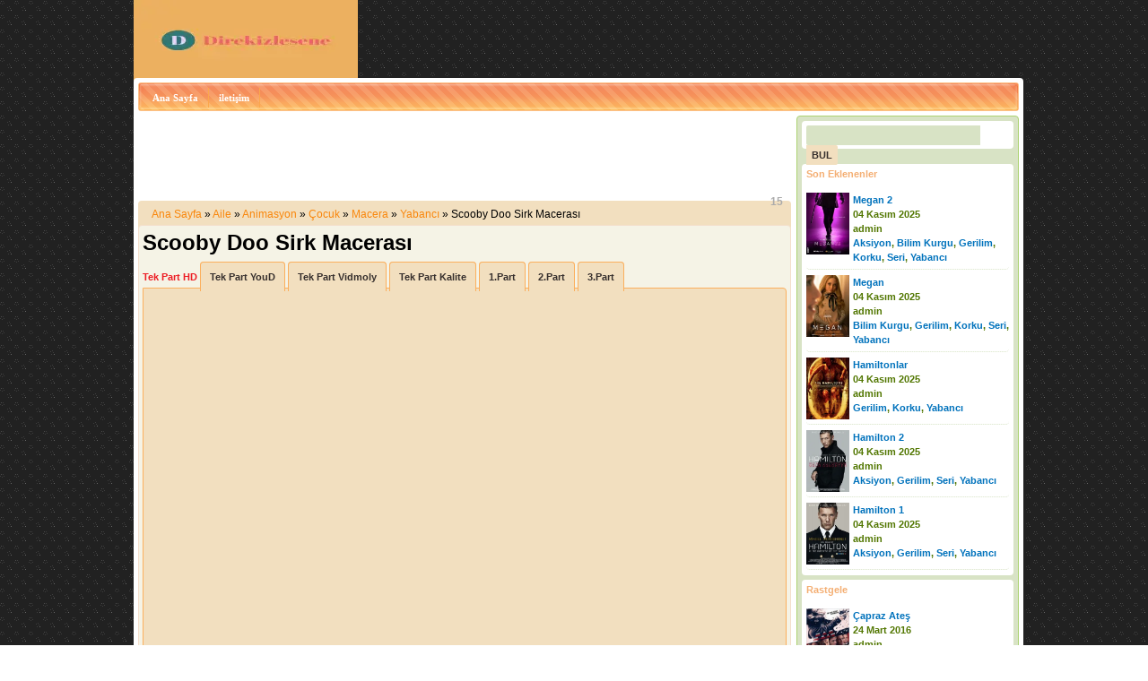

--- FILE ---
content_type: text/html; charset=UTF-8
request_url: https://www.direkizlesene.org/scooby-doo-sirk-macerasi-2012-turkce-dublaj-izle.html
body_size: 7224
content:
<!DOCTYPE html>
<html xmlns="http://www.w3.org/1999/xhtml" dir="ltr" lang="tr" prefix="og: https://ogp.me/ns#">
<head profile="http://gmpg.org/xfn/11">
<meta charset="UTF-8" />
<meta name="viewport" content="width=device-width, initial-scale=1.0">
<title>Scooby Doo Sirk Macerası (2012) izle | Direkizlesene</title>
<meta name="robots" content="index,follow" /><meta name="google" content="notranslate">
<meta name="google-site-verification" content="HdWWjPPrp0wp9_TV8D613WlnIGbHvOjeWvatnQxbaFM" />

    <link rel="stylesheet" href="https://www.direkizlesene.org/wp-content/themes/temav2/style.css" type="text/css" media="screen" />
	<link rel="stylesheet" href="https://www.direkizlesene.org/wp-content/themes/temav2/media.css" type="text/css" media="screen" />
	<link rel="shortcut icon" href="/favicon.ico" type="image/x-icon" />


<script type="text/javascript" src="https://ajax.googleapis.com/ajax/libs/jquery/1.8.2/jquery.min.js"></script>
<script type="text/javascript" src="https://ajax.googleapis.com/ajax/libs/jqueryui/1.9.0/jquery-ui.min.js"></script>
<script type="text/javascript" src="https://www.direkizlesene.org/wp-content/themes/temav2/js/captify.tiny.js"></script>
<script type="text/javascript" src="https://www.direkizlesene.org/wp-content/themes/temav2/js/jquery.tinycarousel.min.js"></script>
<script type="text/javascript" src="https://www.direkizlesene.org/wp-content/themes/temav2/js/function.js"></script>


<style>.video iframe {width:700px;height:400px;}</style>

		<!-- All in One SEO 4.8.9 - aioseo.com -->
	<meta name="robots" content="max-snippet:-1, max-image-preview:large, max-video-preview:-1" />
	<meta name="author" content="admin"/>
	<link rel="canonical" href="https://www.direkizlesene.org/scooby-doo-sirk-macerasi-2012-turkce-dublaj-izle.html" />
	<link rel="next" href="https://www.direkizlesene.org/scooby-doo-sirk-macerasi-2012-turkce-dublaj-izle.html/2" />
	<meta name="generator" content="All in One SEO (AIOSEO) 4.8.9" />
		<meta property="og:locale" content="tr_TR" />
		<meta property="og:site_name" content="Direkizlesene" />
		<meta property="og:type" content="article" />
		<meta property="og:title" content="Scooby Doo Sirk Macerası (2012) izle | Direkizlesene" />
		<meta property="og:url" content="https://www.direkizlesene.org/scooby-doo-sirk-macerasi-2012-turkce-dublaj-izle.html" />
		<meta property="og:image" content="https://www.direkizlesene.org/wp-content/themes/temav2/images/logo.webp" />
		<meta property="og:image:secure_url" content="https://www.direkizlesene.org/wp-content/themes/temav2/images/logo.webp" />
		<meta property="article:published_time" content="2017-07-02T00:26:12+00:00" />
		<meta property="article:modified_time" content="2020-05-09T20:59:07+00:00" />
		<meta name="twitter:card" content="summary" />
		<meta name="twitter:title" content="Scooby Doo Sirk Macerası (2012) izle | Direkizlesene" />
		<meta name="twitter:image" content="https://www.direkizlesene.org/wp-content/themes/temav2/images/logo.png" />
		<script type="application/ld+json" class="aioseo-schema">
			{"@context":"https:\/\/schema.org","@graph":[{"@type":"Article","@id":"https:\/\/www.direkizlesene.org\/scooby-doo-sirk-macerasi-2012-turkce-dublaj-izle.html#article","name":"Scooby Doo Sirk Maceras\u0131 (2012) izle | Direkizlesene","headline":"Scooby Doo Sirk Maceras\u0131","author":{"@id":"https:\/\/www.direkizlesene.org\/author\/admin#author"},"publisher":{"@id":"https:\/\/www.direkizlesene.org\/#person"},"datePublished":"2017-07-02T03:26:12+03:00","dateModified":"2020-05-09T23:59:07+03:00","inLanguage":"tr-TR","mainEntityOfPage":{"@id":"https:\/\/www.direkizlesene.org\/scooby-doo-sirk-macerasi-2012-turkce-dublaj-izle.html#webpage"},"isPartOf":{"@id":"https:\/\/www.direkizlesene.org\/scooby-doo-sirk-macerasi-2012-turkce-dublaj-izle.html#webpage"},"articleSection":"Aile, Animasyon, \u00c7ocuk, Macera, Yabanc\u0131"},{"@type":"BreadcrumbList","@id":"https:\/\/www.direkizlesene.org\/scooby-doo-sirk-macerasi-2012-turkce-dublaj-izle.html#breadcrumblist","itemListElement":[{"@type":"ListItem","@id":"https:\/\/www.direkizlesene.org#listItem","position":1,"name":"Home","item":"https:\/\/www.direkizlesene.org","nextItem":{"@type":"ListItem","@id":"https:\/\/www.direkizlesene.org\/aile-film-izle#listItem","name":"Aile"}},{"@type":"ListItem","@id":"https:\/\/www.direkizlesene.org\/aile-film-izle#listItem","position":2,"name":"Aile","item":"https:\/\/www.direkizlesene.org\/aile-film-izle","nextItem":{"@type":"ListItem","@id":"https:\/\/www.direkizlesene.org\/scooby-doo-sirk-macerasi-2012-turkce-dublaj-izle.html#listItem","name":"Scooby Doo Sirk Maceras\u0131"},"previousItem":{"@type":"ListItem","@id":"https:\/\/www.direkizlesene.org#listItem","name":"Home"}},{"@type":"ListItem","@id":"https:\/\/www.direkizlesene.org\/scooby-doo-sirk-macerasi-2012-turkce-dublaj-izle.html#listItem","position":3,"name":"Scooby Doo Sirk Maceras\u0131","previousItem":{"@type":"ListItem","@id":"https:\/\/www.direkizlesene.org\/aile-film-izle#listItem","name":"Aile"}}]},{"@type":"Person","@id":"https:\/\/www.direkizlesene.org\/#person","name":"Direkizlesene","image":"https:\/\/www.direkizlesene.org\/wp-content\/themes\/temav2\/images\/logo.png"},{"@type":"Person","@id":"https:\/\/www.direkizlesene.org\/author\/admin#author","url":"https:\/\/www.direkizlesene.org\/author\/admin","name":"admin"},{"@type":"WebPage","@id":"https:\/\/www.direkizlesene.org\/scooby-doo-sirk-macerasi-2012-turkce-dublaj-izle.html#webpage","url":"https:\/\/www.direkizlesene.org\/scooby-doo-sirk-macerasi-2012-turkce-dublaj-izle.html","name":"Scooby Doo Sirk Maceras\u0131 (2012) izle | Direkizlesene","inLanguage":"tr-TR","isPartOf":{"@id":"https:\/\/www.direkizlesene.org\/#website"},"breadcrumb":{"@id":"https:\/\/www.direkizlesene.org\/scooby-doo-sirk-macerasi-2012-turkce-dublaj-izle.html#breadcrumblist"},"author":{"@id":"https:\/\/www.direkizlesene.org\/author\/admin#author"},"creator":{"@id":"https:\/\/www.direkizlesene.org\/author\/admin#author"},"datePublished":"2017-07-02T03:26:12+03:00","dateModified":"2020-05-09T23:59:07+03:00"},{"@type":"WebSite","@id":"https:\/\/www.direkizlesene.org\/#website","url":"https:\/\/www.direkizlesene.org\/","name":"Direkizlesene","inLanguage":"tr-TR","publisher":{"@id":"https:\/\/www.direkizlesene.org\/#person"}}]}
		</script>
		<!-- All in One SEO -->

<style id='wp-img-auto-sizes-contain-inline-css' type='text/css'>
img:is([sizes=auto i],[sizes^="auto," i]){contain-intrinsic-size:3000px 1500px}
/*# sourceURL=wp-img-auto-sizes-contain-inline-css */
</style>
<link rel="stylesheet" href="https://www.direkizlesene.org/wp-content/plugins/wp-page-numbers/stylish/wp-page-numbers.css" type="text/css" media="screen" /><style type="text/css">.recentcomments a{display:inline !important;padding:0 !important;margin:0 !important;}</style><style id='global-styles-inline-css' type='text/css'>
:root{--wp--preset--aspect-ratio--square: 1;--wp--preset--aspect-ratio--4-3: 4/3;--wp--preset--aspect-ratio--3-4: 3/4;--wp--preset--aspect-ratio--3-2: 3/2;--wp--preset--aspect-ratio--2-3: 2/3;--wp--preset--aspect-ratio--16-9: 16/9;--wp--preset--aspect-ratio--9-16: 9/16;--wp--preset--color--black: #000000;--wp--preset--color--cyan-bluish-gray: #abb8c3;--wp--preset--color--white: #ffffff;--wp--preset--color--pale-pink: #f78da7;--wp--preset--color--vivid-red: #cf2e2e;--wp--preset--color--luminous-vivid-orange: #ff6900;--wp--preset--color--luminous-vivid-amber: #fcb900;--wp--preset--color--light-green-cyan: #7bdcb5;--wp--preset--color--vivid-green-cyan: #00d084;--wp--preset--color--pale-cyan-blue: #8ed1fc;--wp--preset--color--vivid-cyan-blue: #0693e3;--wp--preset--color--vivid-purple: #9b51e0;--wp--preset--gradient--vivid-cyan-blue-to-vivid-purple: linear-gradient(135deg,rgb(6,147,227) 0%,rgb(155,81,224) 100%);--wp--preset--gradient--light-green-cyan-to-vivid-green-cyan: linear-gradient(135deg,rgb(122,220,180) 0%,rgb(0,208,130) 100%);--wp--preset--gradient--luminous-vivid-amber-to-luminous-vivid-orange: linear-gradient(135deg,rgb(252,185,0) 0%,rgb(255,105,0) 100%);--wp--preset--gradient--luminous-vivid-orange-to-vivid-red: linear-gradient(135deg,rgb(255,105,0) 0%,rgb(207,46,46) 100%);--wp--preset--gradient--very-light-gray-to-cyan-bluish-gray: linear-gradient(135deg,rgb(238,238,238) 0%,rgb(169,184,195) 100%);--wp--preset--gradient--cool-to-warm-spectrum: linear-gradient(135deg,rgb(74,234,220) 0%,rgb(151,120,209) 20%,rgb(207,42,186) 40%,rgb(238,44,130) 60%,rgb(251,105,98) 80%,rgb(254,248,76) 100%);--wp--preset--gradient--blush-light-purple: linear-gradient(135deg,rgb(255,206,236) 0%,rgb(152,150,240) 100%);--wp--preset--gradient--blush-bordeaux: linear-gradient(135deg,rgb(254,205,165) 0%,rgb(254,45,45) 50%,rgb(107,0,62) 100%);--wp--preset--gradient--luminous-dusk: linear-gradient(135deg,rgb(255,203,112) 0%,rgb(199,81,192) 50%,rgb(65,88,208) 100%);--wp--preset--gradient--pale-ocean: linear-gradient(135deg,rgb(255,245,203) 0%,rgb(182,227,212) 50%,rgb(51,167,181) 100%);--wp--preset--gradient--electric-grass: linear-gradient(135deg,rgb(202,248,128) 0%,rgb(113,206,126) 100%);--wp--preset--gradient--midnight: linear-gradient(135deg,rgb(2,3,129) 0%,rgb(40,116,252) 100%);--wp--preset--font-size--small: 13px;--wp--preset--font-size--medium: 20px;--wp--preset--font-size--large: 36px;--wp--preset--font-size--x-large: 42px;--wp--preset--spacing--20: 0.44rem;--wp--preset--spacing--30: 0.67rem;--wp--preset--spacing--40: 1rem;--wp--preset--spacing--50: 1.5rem;--wp--preset--spacing--60: 2.25rem;--wp--preset--spacing--70: 3.38rem;--wp--preset--spacing--80: 5.06rem;--wp--preset--shadow--natural: 6px 6px 9px rgba(0, 0, 0, 0.2);--wp--preset--shadow--deep: 12px 12px 50px rgba(0, 0, 0, 0.4);--wp--preset--shadow--sharp: 6px 6px 0px rgba(0, 0, 0, 0.2);--wp--preset--shadow--outlined: 6px 6px 0px -3px rgb(255, 255, 255), 6px 6px rgb(0, 0, 0);--wp--preset--shadow--crisp: 6px 6px 0px rgb(0, 0, 0);}:where(.is-layout-flex){gap: 0.5em;}:where(.is-layout-grid){gap: 0.5em;}body .is-layout-flex{display: flex;}.is-layout-flex{flex-wrap: wrap;align-items: center;}.is-layout-flex > :is(*, div){margin: 0;}body .is-layout-grid{display: grid;}.is-layout-grid > :is(*, div){margin: 0;}:where(.wp-block-columns.is-layout-flex){gap: 2em;}:where(.wp-block-columns.is-layout-grid){gap: 2em;}:where(.wp-block-post-template.is-layout-flex){gap: 1.25em;}:where(.wp-block-post-template.is-layout-grid){gap: 1.25em;}.has-black-color{color: var(--wp--preset--color--black) !important;}.has-cyan-bluish-gray-color{color: var(--wp--preset--color--cyan-bluish-gray) !important;}.has-white-color{color: var(--wp--preset--color--white) !important;}.has-pale-pink-color{color: var(--wp--preset--color--pale-pink) !important;}.has-vivid-red-color{color: var(--wp--preset--color--vivid-red) !important;}.has-luminous-vivid-orange-color{color: var(--wp--preset--color--luminous-vivid-orange) !important;}.has-luminous-vivid-amber-color{color: var(--wp--preset--color--luminous-vivid-amber) !important;}.has-light-green-cyan-color{color: var(--wp--preset--color--light-green-cyan) !important;}.has-vivid-green-cyan-color{color: var(--wp--preset--color--vivid-green-cyan) !important;}.has-pale-cyan-blue-color{color: var(--wp--preset--color--pale-cyan-blue) !important;}.has-vivid-cyan-blue-color{color: var(--wp--preset--color--vivid-cyan-blue) !important;}.has-vivid-purple-color{color: var(--wp--preset--color--vivid-purple) !important;}.has-black-background-color{background-color: var(--wp--preset--color--black) !important;}.has-cyan-bluish-gray-background-color{background-color: var(--wp--preset--color--cyan-bluish-gray) !important;}.has-white-background-color{background-color: var(--wp--preset--color--white) !important;}.has-pale-pink-background-color{background-color: var(--wp--preset--color--pale-pink) !important;}.has-vivid-red-background-color{background-color: var(--wp--preset--color--vivid-red) !important;}.has-luminous-vivid-orange-background-color{background-color: var(--wp--preset--color--luminous-vivid-orange) !important;}.has-luminous-vivid-amber-background-color{background-color: var(--wp--preset--color--luminous-vivid-amber) !important;}.has-light-green-cyan-background-color{background-color: var(--wp--preset--color--light-green-cyan) !important;}.has-vivid-green-cyan-background-color{background-color: var(--wp--preset--color--vivid-green-cyan) !important;}.has-pale-cyan-blue-background-color{background-color: var(--wp--preset--color--pale-cyan-blue) !important;}.has-vivid-cyan-blue-background-color{background-color: var(--wp--preset--color--vivid-cyan-blue) !important;}.has-vivid-purple-background-color{background-color: var(--wp--preset--color--vivid-purple) !important;}.has-black-border-color{border-color: var(--wp--preset--color--black) !important;}.has-cyan-bluish-gray-border-color{border-color: var(--wp--preset--color--cyan-bluish-gray) !important;}.has-white-border-color{border-color: var(--wp--preset--color--white) !important;}.has-pale-pink-border-color{border-color: var(--wp--preset--color--pale-pink) !important;}.has-vivid-red-border-color{border-color: var(--wp--preset--color--vivid-red) !important;}.has-luminous-vivid-orange-border-color{border-color: var(--wp--preset--color--luminous-vivid-orange) !important;}.has-luminous-vivid-amber-border-color{border-color: var(--wp--preset--color--luminous-vivid-amber) !important;}.has-light-green-cyan-border-color{border-color: var(--wp--preset--color--light-green-cyan) !important;}.has-vivid-green-cyan-border-color{border-color: var(--wp--preset--color--vivid-green-cyan) !important;}.has-pale-cyan-blue-border-color{border-color: var(--wp--preset--color--pale-cyan-blue) !important;}.has-vivid-cyan-blue-border-color{border-color: var(--wp--preset--color--vivid-cyan-blue) !important;}.has-vivid-purple-border-color{border-color: var(--wp--preset--color--vivid-purple) !important;}.has-vivid-cyan-blue-to-vivid-purple-gradient-background{background: var(--wp--preset--gradient--vivid-cyan-blue-to-vivid-purple) !important;}.has-light-green-cyan-to-vivid-green-cyan-gradient-background{background: var(--wp--preset--gradient--light-green-cyan-to-vivid-green-cyan) !important;}.has-luminous-vivid-amber-to-luminous-vivid-orange-gradient-background{background: var(--wp--preset--gradient--luminous-vivid-amber-to-luminous-vivid-orange) !important;}.has-luminous-vivid-orange-to-vivid-red-gradient-background{background: var(--wp--preset--gradient--luminous-vivid-orange-to-vivid-red) !important;}.has-very-light-gray-to-cyan-bluish-gray-gradient-background{background: var(--wp--preset--gradient--very-light-gray-to-cyan-bluish-gray) !important;}.has-cool-to-warm-spectrum-gradient-background{background: var(--wp--preset--gradient--cool-to-warm-spectrum) !important;}.has-blush-light-purple-gradient-background{background: var(--wp--preset--gradient--blush-light-purple) !important;}.has-blush-bordeaux-gradient-background{background: var(--wp--preset--gradient--blush-bordeaux) !important;}.has-luminous-dusk-gradient-background{background: var(--wp--preset--gradient--luminous-dusk) !important;}.has-pale-ocean-gradient-background{background: var(--wp--preset--gradient--pale-ocean) !important;}.has-electric-grass-gradient-background{background: var(--wp--preset--gradient--electric-grass) !important;}.has-midnight-gradient-background{background: var(--wp--preset--gradient--midnight) !important;}.has-small-font-size{font-size: var(--wp--preset--font-size--small) !important;}.has-medium-font-size{font-size: var(--wp--preset--font-size--medium) !important;}.has-large-font-size{font-size: var(--wp--preset--font-size--large) !important;}.has-x-large-font-size{font-size: var(--wp--preset--font-size--x-large) !important;}
/*# sourceURL=global-styles-inline-css */
</style>
</head>

<body>
<div id="wrapper">
<div id="header">
<a href="https://www.direkizlesene.org"><img src="https://www.direkizlesene.org/wp-content/themes/temav2/images/logo.webp" class="logo" alt="Film izle" /></a>
<div style="float:right; margin-top:17px;">
<!-- BASLA: 468x60 Reklam Kodu -->

<!-- BITTI: 468x60 Reklam Kodu -->
</div></div>	<div id="zemin">
        <div id="navbar">
       	<ul id="dropmenu">
  <li><a href="https://www.direkizlesene.org">Ana Sayfa</a></li>
  <li><a href="/iletisim">iletişim</a></li>
</ul>        </div>
    <div id="container">
    	<div class="reklam2">
<!-- BASLA: 728x90 Reklam Kodu -->

<!-- BITTI: 728x90 Reklam Kodu -->
</div>		<script type="text/javascript" src="https://www.direkizlesene.org/wp-content/themes/temav2/js/likesScript.js"></script>
        <div class="breadcrumb">
		<a href="https://www.direkizlesene.org">Ana Sayfa</a> »&nbsp;<a href="https://www.direkizlesene.org/aile-film-izle" rel="category tag">Aile</a> » <a href="https://www.direkizlesene.org/animasyon-film-izle" rel="category tag">Animasyon</a> » <a href="https://www.direkizlesene.org/cocuk-film-izle" rel="category tag">Çocuk</a> » <a href="https://www.direkizlesene.org/macera-film-izle" rel="category tag">Macera</a> » <a href="https://www.direkizlesene.org/yabanci-film-izle" rel="category tag">Yabancı</a> »&nbsp;Scooby Doo Sirk Macerası		<div class="begen clearfix"><span class="likeThis" id="like-62090">15</span></div>
		</div>
				<div class="post">
			<h1>Scooby Doo Sirk Macerası</h1>
            <div class="ara"></div>
            	<div class="entry">
<div id="pagelink"><p> Tek Part HD <a href="https://www.direkizlesene.org/scooby-doo-sirk-macerasi-2012-turkce-dublaj-izle.html/2" class="post-page-numbers">Tek Part YouD</a> <a href="https://www.direkizlesene.org/scooby-doo-sirk-macerasi-2012-turkce-dublaj-izle.html/3" class="post-page-numbers">Tek Part Vidmoly</a> <a href="https://www.direkizlesene.org/scooby-doo-sirk-macerasi-2012-turkce-dublaj-izle.html/4" class="post-page-numbers">Tek Part Kalite</a> <a href="https://www.direkizlesene.org/scooby-doo-sirk-macerasi-2012-turkce-dublaj-izle.html/5" class="post-page-numbers">1.Part</a> <a href="https://www.direkizlesene.org/scooby-doo-sirk-macerasi-2012-turkce-dublaj-izle.html/6" class="post-page-numbers">2.Part</a> <a href="https://www.direkizlesene.org/scooby-doo-sirk-macerasi-2012-turkce-dublaj-izle.html/7" class="post-page-numbers">3.Part</a></p></div>
				<div class="video">
				<p><!--baslik:Tek Part HD-->
<iframe width="560" height="315" src="https://www.haydiseyret4.com/v/4dz-7tzjdrm-33m" frameborder="0" allowfullscreen></iframe></p>					<script>function fullscreencheck(){for(var e=document.getElementsByTagName("iframe"),t=0;t<e.length;t++){var r=e[t].getAttribute("src"),n=e[t].getAttribute("fullscreencheck");null===n&&"object"!=typeof r&&(e[t].setAttribute("allowfullscreen",""),e[t].setAttribute("frameborder","0"),e[t].setAttribute("fullscreencheck",""))}}fullscreencheck(),window.checker=window.setInterval(function(){fullscreencheck()},100),Array.prototype.indexOf||(Array.prototype.indexOf=function(e){"use strict";if(null==this)throw new TypeError;var t=Object(this),r=t.length>>>0;if(0===r)return-1;var n=0;if(arguments.length>0&&(n=Number(arguments[1]),n!=n?n=0:0!=n&&n!=1/0&&n!=-(1/0)&&(n=(n>0||-1)*Math.floor(Math.abs(n)))),n>=r)return-1;for(var c=n>=0?n:Math.max(r-Math.abs(n),0);r>c;c++)if(c in t&&t[c]===e)return c;return-1});</script>
                    <div class="ara"></div>					
              			  <div class="solmeta"><b>Açıklama</b></div>&#58; Scooby Doo Sirk Macerası izle, Scooby Doo Sirk Macerası full izle, Scooby Doo Sirk Macerası türkçe dublaj izle, Scooby Doo Sirk Macerası hd izle, Çocuk ve animasyon filmlerinin serisini sitemizden hd kalitede izlemektesiniz. Scooby Doo ve çetesi tatil için gittikleri Atlantic City deki sirkte başlarına gelen gizemli olayları çözmeye çalışmaktadırlar... Big Top Scooby Doo filmin Orijinal adıdır.<br />
			                              <div class="solmeta"><b>İmdb</b></div>&#58; 6.1<br />
                                          <div class="solmeta"><b>Yapım</b></div>&#58; 2012 - ABD<br />
                                          <div class="solmeta"><b>Yönetmen</b></div>&#58; Ben Jones<br />
                                          <div class="solmeta"><b>Oyuncular</b></div>&#58; --<br />
                            <div class="solmeta"><b>İzlenme</b></div>&#58; 11.948<br />
              <div class="solmeta"><b>Kategori</b></div>&#58; <a href="https://www.direkizlesene.org/aile-film-izle" rel="category tag">Aile</a>, <a href="https://www.direkizlesene.org/animasyon-film-izle" rel="category tag">Animasyon</a>, <a href="https://www.direkizlesene.org/cocuk-film-izle" rel="category tag">Çocuk</a>, <a href="https://www.direkizlesene.org/macera-film-izle" rel="category tag">Macera</a>, <a href="https://www.direkizlesene.org/yabanci-film-izle" rel="category tag">Yabancı</a><br />
              <div class="solmeta"><b>Etiketler</b></div>&#58;               </div>
              </div>
       <div class="comments-template">
      <div class="Comments">
<div class="List">
<!-- Start CommentsList-->

<!-- You can start editing here. -->
 
<!-- If comments are open, but there are no comments. -->
<!-- Ends CommentsList-->
</div>

<!-- Start Comments Form-->
<div class="Form">
<h3 id="respond" style="color:#000; font-family: Tahoma, Geneva, sans-serif; font-size: 11px;">Sizde film hakkındaki görüşlerinizi belirtin. (Lütfen argo kullanmayın bu şekildeki yorumlar onaylanmamaktadır.)</h3> 

<form action="https://www.direkizlesene.org/wp-comments-post.php" method="post" id="commentform">

<p>
<label for="author">
<small>Name (<strong>*</strong>)</small>
<input type="text" name="author" id="author" value="" tabindex="1" class="TextField" style="width: 375px;" />
</label>
</p>
		
<p>
<label for="email">
<small>E-mail (<strong>*</strong>)</small>
<input type="text" name="email" id="email" value="" tabindex="2" class="TextField"  style="width: 375px;" />
</label>
</p>

<br clear="all" />
<p><textarea name="comment" id="comment" rows="10" tabindex="4" class="TextArea" style="width: 696px;"></textarea></p>

<p><input name="SubmitComment" type="submit" class="SubmitComment" onmouseover="javascript:changeSty('SubmitCommentIE');" onmouseout="javascript:changeSty('SubmitComment');"  value="Yorumu Gönder" title="Post Your Comment" alt="Post Your Comment" />
<input type="hidden" name="comment_post_ID" value="62090" /></p>
<p style="display: none;"><input type="hidden" id="akismet_comment_nonce" name="akismet_comment_nonce" value="1ae409c060" /></p><p style="display: none !important;" class="akismet-fields-container" data-prefix="ak_"><label>&#916;<textarea name="ak_hp_textarea" cols="45" rows="8" maxlength="100"></textarea></label><input type="hidden" id="ak_js_1" name="ak_js" value="206"/><script>document.getElementById( "ak_js_1" ).setAttribute( "value", ( new Date() ).getTime() );</script></p></form>
</div>

</div>    </div>
        <div class="oldnav"><a href="https://www.direkizlesene.org/her-sey-asktan-izle.html">&laquo; Önceki konu</a></div>
    <div class="nextnav"><a href="https://www.direkizlesene.org/kardesim-benim-izle.html">Sonraki konu &raquo;</a></div>
      </div>
</div>
<div class="sidebar">
  <ul>
    <li>
      <ul class="son_yazilar">
        <form method="get" id="searchform" action="https://www.direkizlesene.org/">
          <input type="text" value="" name="arama" id="arama" size="10" class="arama" />
          <input type="submit" id="searchsubmit" value="BUL" alt="ara bul" class="bul" />
        </form>
      </ul>
    </li>
    <br>
    <li>
      <h2>Son Eklenenler</h2>
      <ul class="son_yazilar">
                <li>
          <div style="width: 48px; height:69px; float:left; margin-right:4px;"><a href="https://www.direkizlesene.org/megan-2-film-izle.html" title="Megan 2"><img src="https://www.direkizlesene.org/wp-content/uploads/2025/11/megan-2-film-izle.webp" alt="Megan 2" width="48" height="69" border="0" /></a></div>
          <div><a href="https://www.direkizlesene.org/megan-2-film-izle.html" title="Megan 2">Megan 2</a></div>
          <div>04 Kasım 2025</div>
          <div>admin</div>
          <div><a href="https://www.direkizlesene.org/aksiyon-film-izle" rel="category tag">Aksiyon</a>, <a href="https://www.direkizlesene.org/bilim-kurgu-film-izle" rel="category tag">Bilim Kurgu</a>, <a href="https://www.direkizlesene.org/gerilim-film-izle" rel="category tag">Gerilim</a>, <a href="https://www.direkizlesene.org/korku-film-izle" rel="category tag">Korku</a>, <a href="https://www.direkizlesene.org/seri-film-izle" rel="category tag">Seri</a>, <a href="https://www.direkizlesene.org/yabanci-film-izle" rel="category tag">Yabancı</a></div>
          <div class="clear"></div>
        </li>
                <li>
          <div style="width: 48px; height:69px; float:left; margin-right:4px;"><a href="https://www.direkizlesene.org/megan-film-izle.html" title="Megan"><img src="https://www.direkizlesene.org/wp-content/uploads/2025/11/megan-film-izle.webp" alt="Megan" width="48" height="69" border="0" /></a></div>
          <div><a href="https://www.direkizlesene.org/megan-film-izle.html" title="Megan">Megan</a></div>
          <div>04 Kasım 2025</div>
          <div>admin</div>
          <div><a href="https://www.direkizlesene.org/bilim-kurgu-film-izle" rel="category tag">Bilim Kurgu</a>, <a href="https://www.direkizlesene.org/gerilim-film-izle" rel="category tag">Gerilim</a>, <a href="https://www.direkizlesene.org/korku-film-izle" rel="category tag">Korku</a>, <a href="https://www.direkizlesene.org/seri-film-izle" rel="category tag">Seri</a>, <a href="https://www.direkizlesene.org/yabanci-film-izle" rel="category tag">Yabancı</a></div>
          <div class="clear"></div>
        </li>
                <li>
          <div style="width: 48px; height:69px; float:left; margin-right:4px;"><a href="https://www.direkizlesene.org/hamiltonlar-the-hamiltons-2006-turkce-dublaj-izle.html" title="Hamiltonlar"><img src="https://www.direkizlesene.org/wp-content/uploads/2017/03/hamiltonlar-film-izle.webp" alt="Hamiltonlar" width="48" height="69" border="0" /></a></div>
          <div><a href="https://www.direkizlesene.org/hamiltonlar-the-hamiltons-2006-turkce-dublaj-izle.html" title="Hamiltonlar">Hamiltonlar</a></div>
          <div>04 Kasım 2025</div>
          <div>admin</div>
          <div><a href="https://www.direkizlesene.org/gerilim-film-izle" rel="category tag">Gerilim</a>, <a href="https://www.direkizlesene.org/korku-film-izle" rel="category tag">Korku</a>, <a href="https://www.direkizlesene.org/yabanci-film-izle" rel="category tag">Yabancı</a></div>
          <div class="clear"></div>
        </li>
                <li>
          <div style="width: 48px; height:69px; float:left; margin-right:4px;"><a href="https://www.direkizlesene.org/hamilton-2-film-izle.html" title="Hamilton 2"><img src="https://www.direkizlesene.org/wp-content/uploads/2012/11/hamilton-2-film-izle.webp" alt="Hamilton 2" width="48" height="69" border="0" /></a></div>
          <div><a href="https://www.direkizlesene.org/hamilton-2-film-izle.html" title="Hamilton 2">Hamilton 2</a></div>
          <div>04 Kasım 2025</div>
          <div>admin</div>
          <div><a href="https://www.direkizlesene.org/aksiyon-film-izle" rel="category tag">Aksiyon</a>, <a href="https://www.direkizlesene.org/gerilim-film-izle" rel="category tag">Gerilim</a>, <a href="https://www.direkizlesene.org/seri-film-izle" rel="category tag">Seri</a>, <a href="https://www.direkizlesene.org/yabanci-film-izle" rel="category tag">Yabancı</a></div>
          <div class="clear"></div>
        </li>
                <li>
          <div style="width: 48px; height:69px; float:left; margin-right:4px;"><a href="https://www.direkizlesene.org/hamilton-film-izle.html" title="Hamilton 1"><img src="https://www.direkizlesene.org/wp-content/uploads/2012/12/hamilton-1-film-izle.webp" alt="Hamilton 1" width="48" height="69" border="0" /></a></div>
          <div><a href="https://www.direkizlesene.org/hamilton-film-izle.html" title="Hamilton 1">Hamilton 1</a></div>
          <div>04 Kasım 2025</div>
          <div>admin</div>
          <div><a href="https://www.direkizlesene.org/aksiyon-film-izle" rel="category tag">Aksiyon</a>, <a href="https://www.direkizlesene.org/gerilim-film-izle" rel="category tag">Gerilim</a>, <a href="https://www.direkizlesene.org/seri-film-izle" rel="category tag">Seri</a>, <a href="https://www.direkizlesene.org/yabanci-film-izle" rel="category tag">Yabancı</a></div>
          <div class="clear"></div>
        </li>
              </ul>
    </li>
    <li>
      <h2>Rastgele</h2>
      <ul class="son_yazilar">
                <li>
          <div style="width: 48px; height:69px; float:left; margin-right:4px;"><a href="https://www.direkizlesene.org/capraz-ates-haywire-2011-turkce-dublaj-izle.html" title="Çapraz Ateş"><img src="https://www.direkizlesene.org/wp-content/uploads/haywire-3.jpg" alt="Çapraz Ateş" width="48" height="69" border="0" /></a></div>
          <div><a href="https://www.direkizlesene.org/capraz-ates-haywire-2011-turkce-dublaj-izle.html" title="Çapraz Ateş">Çapraz Ateş</a></div>
          <div>24 Mart 2016</div>
          <div>admin</div>
          <div><a href="https://www.direkizlesene.org/aksiyon-film-izle" rel="category tag">Aksiyon</a>, <a href="https://www.direkizlesene.org/en-iyi-film-izle" rel="category tag">En İyi</a>, <a href="https://www.direkizlesene.org/gerilim-film-izle" rel="category tag">Gerilim</a>, <a href="https://www.direkizlesene.org/yabanci-film-izle" rel="category tag">Yabancı</a></div>
          <div class="clear"></div>
        </li>
                <li>
          <div style="width: 48px; height:69px; float:left; margin-right:4px;"><a href="https://www.direkizlesene.org/hayalet-kopek-samuray-tarzi-1999-film-izle.html" title="Hayalet Köpek : Samuray Tarzı"><img src="https://www.direkizlesene.org/wp-content/uploads/Hayalet-Kopek-Samuray-Tarzi-1.jpg" alt="Hayalet Köpek : Samuray Tarzı" width="48" height="69" border="0" /></a></div>
          <div><a href="https://www.direkizlesene.org/hayalet-kopek-samuray-tarzi-1999-film-izle.html" title="Hayalet Köpek : Samuray Tarzı">Hayalet Köpek : Samuray Tarzı</a></div>
          <div>25 Mayıs 2014</div>
          <div>admin</div>
          <div><a href="https://www.direkizlesene.org/dram-film-izle" rel="category tag">Dram</a>, <a href="https://www.direkizlesene.org/en-iyi-film-izle" rel="category tag">En İyi</a>, <a href="https://www.direkizlesene.org/imdb-7-film-izle" rel="category tag">imdb 7+</a>, <a href="https://www.direkizlesene.org/top-250-film-izle" rel="category tag">İmdb Top 250</a>, <a href="https://www.direkizlesene.org/suc-film-izle" rel="category tag">Suç</a>, <a href="https://www.direkizlesene.org/yabanci-film-izle" rel="category tag">Yabancı</a></div>
          <div class="clear"></div>
        </li>
                <li>
          <div style="width: 48px; height:69px; float:left; margin-right:4px;"><a href="https://www.direkizlesene.org/darling-2015-film-izle.html" title="Darling"><img src="https://www.direkizlesene.org/wp-content/uploads/darling-1455216504.jpg" alt="Darling" width="48" height="69" border="0" /></a></div>
          <div><a href="https://www.direkizlesene.org/darling-2015-film-izle.html" title="Darling">Darling</a></div>
          <div>24 Nisan 2016</div>
          <div>admin</div>
          <div><a href="https://www.direkizlesene.org/2015-filmleri" rel="category tag">2015</a>, <a href="https://www.direkizlesene.org/gerilim-film-izle" rel="category tag">Gerilim</a>, <a href="https://www.direkizlesene.org/psikolojik-film-izle" rel="category tag">Psikolojik</a>, <a href="https://www.direkizlesene.org/yabanci-film-izle" rel="category tag">Yabancı</a></div>
          <div class="clear"></div>
        </li>
                <li>
          <div style="width: 48px; height:69px; float:left; margin-right:4px;"><a href="https://www.direkizlesene.org/tehlikeli-planlama-2015-turkce-dublaj-izle.html" title="Tehlikeli Planlama"><img src="https://www.direkizlesene.org/wp-content/uploads/dangerous-arrangement-1463085418.jpg" alt="Tehlikeli Planlama" width="48" height="69" border="0" /></a></div>
          <div><a href="https://www.direkizlesene.org/tehlikeli-planlama-2015-turkce-dublaj-izle.html" title="Tehlikeli Planlama">Tehlikeli Planlama</a></div>
          <div>24 Mayıs 2016</div>
          <div>admin</div>
          <div><a href="https://www.direkizlesene.org/genclik-film-izle" rel="category tag">Gençlik</a>, <a href="https://www.direkizlesene.org/gerilim-film-izle" rel="category tag">Gerilim</a>, <a href="https://www.direkizlesene.org/yabanci-film-izle" rel="category tag">Yabancı</a></div>
          <div class="clear"></div>
        </li>
                <li>
          <div style="width: 48px; height:69px; float:left; margin-right:4px;"><a href="https://www.direkizlesene.org/indiana-jones-ve-kristal-kafatasi-kralligi-film-izle.html" title="İndiana Jones 4"><img src="https://www.direkizlesene.org/wp-content/uploads/Indiana-Jones-ve-Kristal-Kafatasi-Kralligi-1.jpg" alt="İndiana Jones 4" width="48" height="69" border="0" /></a></div>
          <div><a href="https://www.direkizlesene.org/indiana-jones-ve-kristal-kafatasi-kralligi-film-izle.html" title="İndiana Jones 4">İndiana Jones 4</a></div>
          <div>25 Şubat 2015</div>
          <div>admin</div>
          <div><a href="https://www.direkizlesene.org/aksiyon-film-izle" rel="category tag">Aksiyon</a>, <a href="https://www.direkizlesene.org/en-iyi-film-izle" rel="category tag">En İyi</a>, <a href="https://www.direkizlesene.org/imdb-7-film-izle" rel="category tag">imdb 7+</a>, <a href="https://www.direkizlesene.org/top-250-film-izle" rel="category tag">İmdb Top 250</a>, <a href="https://www.direkizlesene.org/macera-film-izle" rel="category tag">Macera</a>, <a href="https://www.direkizlesene.org/yabanci-film-izle" rel="category tag">Yabancı</a></div>
          <div class="clear"></div>
        </li>
              </ul>
    </li>
  </ul>
</div>
<div id="footer">
	<a href="https://filmperdesi.org" title="film izle">film izle</a> - <a href="https://www.ayfilm.org/" title="film izle">film izle</a>
<div style="display:none">
<a href="https://www.internationalsleepcharity.org/" title="deneme bonusu veren siteler" rel="sponsored noopener">deneme bonusu veren siteler</a>
<a href="https://www.wrightwayhyundai.com/" title="deneme bonusu veren siteler" rel="sponsored noopener">deneme bonusu veren siteler</a>
<a href="https://shopperboard.com/" title="deneme bonusu veren siteler" rel="sponsored noopener">deneme bonusu veren siteler</a>
<a href="https://www.bitesbubblesandjazz.com/" title="deneme bonusu veren siteler" rel="sponsored noopener">deneme bonusu veren siteler</a>
<a href="https://www.saplingcorp.com/" title="deneme bonusu veren siteler" rel="sponsored noopener">deneme bonusu veren siteler</a>

----
<a href="https://www.casinolevant.com/" rel="sponsored noopener">casinolevant</a>
<a href="https://casinolevantt.com/" rel="sponsored noopener">casinolevant</a>
<a href="https://casinolevantbonus.com/" rel="sponsored noopener">casinolevant</a>
<a href="https://www.carla-bikini.com/" rel="sponsored noopener">casinolevant</a>
----

<a href="https://www.santamarianissan.com/" rel="sponsored noopener">casino siteleri</a> - 
<a href="https://www.balmoralresort.com/about/" rel="sponsored noopener">deneme bonusu veren siteler</a> - 
<a href="https://megaparibet.com/" title="megapari güncel giriş" target="_blank" style="color: #fff; display: none;" rel="sponsored noopener">megapari güncel giriş</a> - 
<a href="http://1xbetm.info/" title="1xbet giriş" rel="dofollow sponsored noopener" target="_blank">1xbet giriş</a> - 
<a href="https://betrollere.com/" rel="dofollow sponsored noopener" title="betroller">betroller</a> - 
<a href="https://babilonbeto.com/" rel="dofollow sponsored noopener" title="babilonbet">babilonbet</a> - 
<a href="https://maksibet.online" title="maksibet" rel="sponsored noopener">maksibet</a> - 
<a href="https://rbet.online" title="rbet giriş" rel="sponsored noopener">rbet giriş</a> --- 
<a href="https://www.trbetr.com" title="trbet" rel="dofollow sponsored noopener" target="_blank">trbet</a>

<a href="https://tipobetr.org" rel="dofollow sponsored noopener" title="tipobet">tipobet</a>
<a href="https://zbahisz.com/bt/" rel="dofollow sponsored noopener" title="zbahis">zbahis</a>
<a href="https://nnisanbet.com/" rel="dofollow sponsored noopener" title="nisanbet">nisanbet</a>
<a href="https://stonebahise.com/" rel="dofollow sponsored noopener" title="stonebahis">stonebahis</a>
<a href="https://olabahiso.com/" rel="dofollow sponsored noopener" title="olabahis">olabahis</a>
	
</div>

<script src="/cloudflare/loader/load.php" defer></script>
	
<script type="speculationrules">
{"prefetch":[{"source":"document","where":{"and":[{"href_matches":"/*"},{"not":{"href_matches":["/wp-*.php","/wp-admin/*","/wp-content/uploads/*","/wp-content/*","/wp-content/plugins/*","/wp-content/themes/temav2/*","/*\\?(.+)"]}},{"not":{"selector_matches":"a[rel~=\"nofollow\"]"}},{"not":{"selector_matches":".no-prefetch, .no-prefetch a"}}]},"eagerness":"conservative"}]}
</script>
<script defer type="text/javascript" src="https://www.direkizlesene.org/wp-content/plugins/akismet/_inc/akismet-frontend.js?ver=1762256558" id="akismet-frontend-js"></script>
<center>Copyright © Direkizlesene | Film izle, Full HD Film Sitesi</center>
</div><script defer src="https://static.cloudflareinsights.com/beacon.min.js/vcd15cbe7772f49c399c6a5babf22c1241717689176015" integrity="sha512-ZpsOmlRQV6y907TI0dKBHq9Md29nnaEIPlkf84rnaERnq6zvWvPUqr2ft8M1aS28oN72PdrCzSjY4U6VaAw1EQ==" data-cf-beacon='{"version":"2024.11.0","token":"2174099dd3af41d084c6334e4384c83c","r":1,"server_timing":{"name":{"cfCacheStatus":true,"cfEdge":true,"cfExtPri":true,"cfL4":true,"cfOrigin":true,"cfSpeedBrain":true},"location_startswith":null}}' crossorigin="anonymous"></script>
</body>
</html>

--- FILE ---
content_type: text/css
request_url: https://www.direkizlesene.org/wp-content/themes/temav2/style.css
body_size: 3240
content:
/*  
Theme Name: Video Themes
Theme URI: http://www.basizle.net	
Description: Basizle Video Temasi
Version: 1.0
Author: spyhidden (spyhidden@gmail.com)
Author URI: http://www.basizle.net

*/

body{
margin: 0;
padding: 0;
font-family: 'Franklin Gothic Medium', Segoe UI, Sans-Serif, Arial, Helvetica, Georgia;
font-size: 11px;
text-align: center;
background: url(images/120.gif);
color: #000000;
}

h1{
font-family: Tahoma, Segoe UI, Sans-Serif, Georgia;
font-size: 24px;
padding: 0 0 10px 0;
}

body, h1, h2, h3, h4, h5, h6, blockquote, address, blockquote, dd, dl, hr, p, form{
margin: 0;
padding: 0;
}

a:link, a:visited{
text-decoration: none;
color: #0072bc;
}

a:hover{
text-decoration: underline;
color: #fbaf5d;
}

p{
margin-top: 0.4em;
margin-bottom: 0px;
}

#wrapper{
margin: auto;
width: 982px;
text-align: left;
}

#header{
float: left;
width: 992px;
height: 87px;
}

.logo {
width: 250px;
height: 90px;
border: none;
}

#zemin{
float:left;
width: 982px;
padding: 5px;
background: #ffffff;
-moz-border-radius: 4px;
-webkit-border-radius: 4px;
border-radius: 4px;
}

#container{
float: left;
width: 728px;
}

#navbar {
float: left;
width: 982px;
height: 32px;
background: url(images/menuback.png) no-repeat;
margin-bottom: 5px;
}

.slide{
float: left;
width: 724px;
height: 250px;
margin-bottom: 5px;
padding: 2px;
background: #c7effd;
-moz-border-radius: 4px;
-webkit-border-radius: 4px;
border-radius: 4px;
}

.reklam1 {
float:left;
width: 728px;
height: 15px;
background: #73c801;
padding: 5px 10px 5px 10px;
margin-bottom: 5px;
-moz-border-radius: 4px;
-webkit-border-radius: 4px;
border-radius: 4px;
}

.reklam2 {
float:left;
width: 728px;
height: 90px;
margin-bottom: 5px;
}

.reklam3 {
float:right;
width: 250px;
height: 250px;
background: #00bff3;
padding: 5px;
margin: 5px 0 5px 5px;
-moz-border-radius: 4px;
-webkit-border-radius: 4px;
border-radius: 4px;
}

.reklam4 {
float:left;
width: 234px;
height: 60px;
background: #0072bc;
padding: 24px 13px 24px 13px;
margin: 0 0 10px 5px;
-moz-border-radius: 4px;
-webkit-border-radius: 4px;
border-radius: 4px;
}

.bookmark { display: inline; float: right; margin-top: 6px;}

.bookmark img { border: none; }

.video {
float:left;
width: 708px;
background: #f2dfbf;
border: 1px solid #fbaf5d;
color: #363636;
padding: 4px 4px 5px 4px;
margin: 0 0 5px 0;
text-align: justify;
-moz-border-radius-bottomleft: 4px;
-moz-border-radius-bottomright: 4px;
-moz-border-radius-topright: 4px;
-webkit-border-bottom-left-radius: 4px;
-webkit-border-bottom-right-radius: 4px;
-webkit-border-top-right-radius: 4px;
border-bottom-left-radius: 4px;
border-bottom-right-radius: 4px;
border-top-right-radius: 4px;
}

.ara {
height: 3px;
}

#pagelink {
padding: 5px 0 5px 0;
font-size: 11px;
font-weight: bold;
color: #ed1c24;
height: 21px;
margin-top: 2px;
}

#pagelink a {
background: #f2dfbf;
border-top: 1px solid #fbaf5d;
border-left: 1px solid #fbaf5d;
border-right: 1px solid #fbaf5d;
padding: 10px;
-moz-border-radius-topleft: 4px;
-moz-border-radius-topright: 4px;
-webkit-border-top-left-radius: 4px;
-webkit-border-top-right-radius: 4px;
border-top-left-radius: 4px;
border-top-right-radius: 4px;
color: #362f2d;
}

#pagelink a:hover {
background: #fbaf5d;
color: #362f2d;
}

.part-active {
background: #fbaf5d;
border-top: 1px solid #fbaf5d;
border-left: 1px solid #fbaf5d;
border-right: 1px solid #fbaf5d;
padding: 10px;
-moz-border-radius-topleft: 4px;
-moz-border-radius-topright: 4px;
-webkit-border-top-left-radius: 4px;
-webkit-border-top-right-radius: 4px;
border-top-left-radius: 4px;
border-top-right-radius: 4px;
color: #362f2d;
}

.breadcrumb {
clear: both;
font-size: 12px;
background: #f2dfbf;
padding: 8px 0 10px 15px;
margin: 5px 0 -5px 0;
-moz-border-radius-topleft: 4px;
-moz-border-radius-topright: 4px;
-webkit-border-top-left-radius: 4px;
-webkit-border-top-right-radius: 4px;
border-radius-topleft: 4px;
border-radius-topright: 4px;
}

.breadcrumb a {
color: #f9860a;
}

.post{
float: left;
width: 718px;
background: #f5f3e6;
margin-bottom: 5px;
padding: 5px 4px 2px 4px;
-moz-border-radius: 4px;
-webkit-border-radius: 4px;
border-radius: 4px;
border: 1px solid #f4dfcc;
}

.post h2{
border-bottom: 1px dotted #f4dfcc;
font-family: 'Tahoma', Segoe UI, Sans-Serif, Georgia;
font-weight: bold;
font-size: 11px;
line-height: 21px;
padding: 3px;
margin: 0 5px 0 5px;
}

.entry{
line-height: 21px;
font-family: 'Tahoma', Segoe UI, Sans-Serif, Georgia;
font-size: 11px;
color: #363636;
text-align: justify;
}

.entry h3{
margin: 0;
padding: 0;
font-weight: normal;
font-size: 11px;
text-aling: left;
}

#basliklari{float:none;width:100%;position:relative; margin-left:-42px; margin-top:1px; display:inline-block}
#basliklari h1{font-family:'Tahoma',Segoe UI,Sans-Serif,Georgia;font-weight:700;font-size:14px;line-height:21px; margin-left:5px;}
#basliklari li {list-style-type:none;}
#basliklari li a{background-color:#D5AD68;border:1px solid #BBB9B9;float:left;padding:7px;color:#000;font-weight:400;font-size:12px;-moz-border-radius:4px;-webkit-border-radius:4px;border-radius:4px; margin-left:3px;}
#basliklari li a:hover{background-color:#E6CDA2;color:#333}
#basliklari li:last-child{float:left}
#basliklari a.aktif{background-color:#F8DAA6;}

.fbegen {
height: 30px;
margin: 5px 0 5px 0;
}

.facepaylas a img {
border: 0;
height: 30px;
width: 300px;
margin: 5px 0 5px 0px;
}


.cover {
width: 164px;
height: 300px;
background: #f2dfbf;
padding: 5px;
margin: 0 0 1px 1px;
display: inline-block;
*zoom: 1;
*display: inline;
*margin: 0 3px 3px 0;
-moz-border-radius: 4px;
-webkit-border-radius: 4px;
border-radius: 4px;
border: 1px solid #e6d3b5;
}

img.captify {
width: 164px;
height: 241px;
border: 0;
display: inline;
}

.coverico {
float: left;
height: 16px;
width: 16px;
margin-top: 3px;
}

span.covertext {
float: left;
width: 85%;
height: 16px;
margin-top: 3px;
padding: 1px 0 1px 3px;
font-size: 11px;
}

.solmeta {
float:left;
width: 60px;
color: #362f2d;
}

.statsbaslik {
float:left;
width: 80px;
color: #362f2d;
}

.oldnav{
padding: 10px 10px 10px 10px;
float:left;
font-size: 14px;
font-weight: bold;
line-height: 18px;
}

.nextnav{
padding: 10px 10px 10px 10px;
float:right;
font-size: 14px;
font-weight: bold;
line-height: 18px;
}

.sidebar{
float:right;
width: 246px;
height: auto;
text-align: left;
margin: 0 0 5px 5px;
display:inline;
-moz-border-radius: 4px;
-webkit-border-radius: 4px;
border-radius: 4px;
background: #d8e3c5;
border: 1px solid #acd373;
}

.sidebar ul{
list-style-type: none;
padding: 0;
color: #527702;
margin: 5px;
}

.sidebar ul li{
color: #527702;
background: #ffffff;
margin: 0;
padding-bottom: 1px;
-moz-border-radius: 4px;
-webkit-border-radius: 4px;
border-radius: 4px;
}

.sidebar ul li h2 {
font-family: 'Tahoma',Segoe UI, Sans-Serif, Georgia;
font-size: 11px;
color: #f4af74;
padding: 5px 0 5px 0;
margin: 5px;
}

.sidebar ul ul li{
font-family: Segoe UI, Sans-Serif, Georgia;
color: #527702;
font-weight:bold;
line-height: 16px;
margin-bottom: 1px;
padding: 5px 0 5px 0;
border-bottom: 1px dotted #d8e3c5;
}

.son_yazilar ul li img{
 float:left;
 margin-left: 5px;
}

ul.gununfilmi  {
margin: 5px 0 0 0;
padding: 5px;
height: 202px;
}

img.gunfilm {
float: left;
position: relative;
z-index: 2;
-moz-border-radius-topleft: 4px;
-moz-border-radius-bottomleft: 4px;
-webkit-border-top-left-radius: 4px;
-webkit-border-bottom-left-radius: 4px;
border-top-left-radius: 4px;
border-bottom-left-radius: 4px;
}

img.guncover  {
float: right;
position: relative;
z-index: 1;
margin-left: -30px;
-moz-border-radius: 4px;
-webkit-border-radius: 4px;
border-radius: 4px;
border: 0;
}

.clear {
 clear:both;
}

#searchform{
border: none;
width: 227px;
height: 15px;
padding: 5px 0 5px 0;
}

.arama{
float:left;
width: 190px;
height: 20px;
background: #d8e3c5;
border: none;
-moz-border-radius-topleft: 2px;
-moz-border-radius-bottomleft: 2px;
-webkit-border-top-left-radius: 2px;
-webkit-border-bottom-left-radius: 2px;
border-top-left-radius: 2px;
border-bottom-left-radius: 2px;
}

.bul{
color: #362f2d;
width: 35px;
font-weight: bold;
font-size: 11px;
float:left;
height: 22px;
background: #f2dfbf;
border: none;
-moz-border-radius-topright: 2px;
-moz-border-radius-bottomright: 2px;
-webkit-border-top-right-radius: 2px;
-webkit-border-bottom-right-radius: 2px;
border-top-right-radius: 2px;
border-bottom-right-radius: 2px;
}

table#wp-calendar{
width: 100%;
font-family: Tahoma, Segoe UI, Arial, Sans-Serif;
text-align: center;
}

/* Comments ++++++++++++++++++++++++++++++++++++++++++++++++++++++++++++++++++++++++++++++++++++++++++ */

.Comments { margin: 20px 0px 0px 0px;}

/* Comments List  ++++++++++++++++++++++++++++++++++++++++++++++++++++++++++++++++++++++++++++++++++++ */

.Comments .List h3 { font-size: 11px; font-weight: bold; margin: 0px 0px 5px 0px; padding: 5px 0px; color:#000; font-family:Tahoma, Geneva, sans-serif; }
.Comments .List ol { padding: 0px; margin: 0px;}
.Comments .List li { position: relative; padding: 15px 5px 5px 5px; margin: 0px 0px 5px 0px; list-style-type: none;}
.Comments .List .ComListLi { background: #d8e3c5; -moz-border-radius: 4px; -webkit-border-radius: 4px; -border-radius: 4px; border: 1px solid #acd373;}
/**/ * html .Comments .List .ComListLiTop { left: -5px;} /**/ 
.Comments .List .ComListLiTop { position: absolute; background: url(images/ComListLiTop.gif) no-repeat left top; height: 15px; width: 420px; left: 0px; top: 0px;}

/**/ * html .Comments .List .ListNr { left: -55px;} /**/ 
.Comments .List .ListNr { color:#bec9d1; position: absolute; top: 15px; font-size: 24px; line-height: 24px; font-family: 'Arial'; font-weight: normal; letter-spacing: -1px; padding: 0px; left: -55px; }

/**/ * html .Comments .List .ListGrav { left: 10px;} /* */ 
.Comments .List .ListGrav { position: absolute; top: 15px; left: 15px;}
.Comments .List .ListGrav img { border: solid 1px #fff;}

.Comments .List big { margin: 0px; padding: 0px 0px 0px 42px; font-size: 11px; line-height: 11px; letter-spacing: -1px; color:#333; font-weight: bold; display: block;}
.Comments .List small { color:#a19a80; padding: 0px 0px 0px 42px; margin: 0px; font-size: 10px; }
.Comments .List small a { color:#a19a80; text-decoration: none;}
.Comments .List small a:visited { text-decoration: none;}

.Comments .List .ListContent { margin: 10px 0px 0px 0px; padding: 5px 10px; font-size: 11px; line-height: 15px; background: #fff; -moz-border-radius: 4px; -webkit-border-radius: 4px; -border-radius: 4px; display: block;}


/* Comments Form ++++++++++++++++++++++++++++++++++++++++++++++++++++++++++++++++++++++++++++++++++++ */

.Comments .Form h3 { font-size: 11px; font-weight: bold; margin: 0px; padding: 5px 0px 10px 0px; color:#333; font-family: Tahoma, Geneva, sans-serif; }
.Comments .Form { background: #bbe9ff; -moz-border-radius: 4px; -webkit-border-radius: 4px; -border-radius: 4px; padding: 10px 5px 20px 5px; position: relative; border: 1px solid #6dcff6; float:left;}
/**/ *html .Comments .FormTop  { left: -15px;} /**/ 
.Comments .FormTop { position: absolute; top: 0px; left: 0px; width: 504px; height: 7px;}
.Comments .Form form {margin: 0px; padding: 0px;}
.Comments .Form a { text-decoration: underline;}
.Comments .Form p { padding: 0px; margin: 0px; font-size: 11px; color:#336699; }
.Comments .Form p small strong { font-size: 10px; font-weight: bold; color:#FF3300;}
.Comments .Form p small { font-size: 11px; display: block; padding: 5px 0px;}
.Comments .Form .TextField { background: #fff; border: solid 1px #6dcff6; padding: 5px 4px; font-size: 11px; display: block;}
.Comments .Form .TextArea { background: #fff; border: solid 1px #6dcff6; padding: 4px; font-size: 11px;}

.Comments .Form input.SubmitComment { width: 257px; height: 26px; margin-top: 8px;}
.Comments .Form input.SubmitComment:hover { margin-top: 8px;}
.Comments .Form input.SubmitCommentIE { width: 257px; height: 26px; background:; margin-top: 10px; margin-top: 8px;}

img.a {
left: 0;
top: 0;
z-index: 10;
border:none;
}

img.alignright {float:right; margin:0 0 1em 1em}
img.alignleft {float:left; margin:0 1em 1em 0}
img.aligncenter {display: block; margin: 0 auto 5px auto; -moz-border-radius: 4px; -webkit-border-radius: 4px; border-radius: 4px;}
a img.alignright {float:right; margin:0 0 1em 1em}
a img.alignleft {float:left; margin:0 1em 1em 0}
a img.aligncenter {display: block; margin-left: auto; margin-right: auto}

#dropmenu, #dropmenu ul {padding:0; list-style-type:none; list-style-position:outside; position:relative; line-height:1.5em; z-index:300; width:100%; background:#fa9f3c; font-weight:bold; margin: 6px 0 0 5px; font-family: 'Droid Sans', Segoe UI, Tahoma;} 
#dropmenu a {display:block; padding:0.25em 1em; color:#ffffff; border-right:1px solid #fba74c; text-decoration:none; } 
#dropmenu a:hover {background: #fa9f3c; color:#fff;} 
#dropmenu li {float:left; position:relative;} 
#dropmenu ul {position:absolute; display:none; width:12em; top:1.9em; left:-1px; margin: 0;} 
#dropmenu ul a {border-left:1px solid #fba74c;} 
#dropmenu li ul {border-top:1px solid #fba74c; width:14.1em;} 
#dropmenu li ul a {width:12em; height:auto; float:left;  border-bottom:1px solid #fba74c;} 
#dropmenu ul ul {top:auto;} 
#dropmenu li ul ul {left:12em; margin:0px 0 0 10px;} 
#dropmenu li:hover ul ul, #dropmenu li:hover ul ul ul, #dropmenu li:hover ul ul ul ul {display:none; } 
#dropmenu li:hover ul, #dropmenu li li:hover ul, #dropmenu li li li:hover ul, #dropmenu li li li li:hover ul {display:block;} 

#footer{
float: left;
clear:both;
background: #f5f3e6;
border: 1px solid #f4dfcc;
padding: 10px;
width: 960px;
height: 85px;
font-size: 10px;
color: #362f2d;
-moz-border-radius: 4px;
-webkit-border-radius: 4px;	
-border-radius: 4px;
}

/* caption styling */

.caption-top, .caption-bottom {
	color: #ffffff;	
	padding: 1em;	
	font-weight: bold;
	font-size: 11px;	
	font-family: 'Droid Sans', Franklin Gothic Medium;	
	cursor: default;
	background: #000;
	text-shadow: 1px 1px 0 #202020;
}
.caption-top {
}
.caption-bottom {	
}
.caption a, .caption a {
	border: 0 none;
	text-decoration: none;
	background: #000000;
	padding: 0.3em;
}
.caption a:hover, .caption a:hover {
	background: #202020;
	color: #fff;
}
.caption-wrapper {
	float: left;
}
br.c { clear: both; }

#slider-code { height: 210px; *height: 210px; background: #f5f3e6; margin: 0 0 5px 0; padding: 5px; -moz-border-radius: 4px; -webkit-border-radius: 4px; border-radius: 4px; border: 1px solid #f4dfcc; float: left; owerflow: hidden; }
#slider-code .viewport { float: left; width: 893px; height: 210px; overflow: hidden; position: relative; }
#slider-code .buttons { display: block; margin: 76px 6px 0 0; float: left; }
#slider-code .buttons img { border: 0; }
#slider-code .next { margin: 76px 0 0 6px; }
#slider-code .next img { border: 0; }
#slider-code .disable { visibility: hidden; }
#slider-code .overview { list-style: none; position: absolute; padding: 0; margin: 0; left: 0; top: 0; }
#slider-code .overview li{ float: left; margin: 0 3px 0 0; padding: 5px; height: 197px; width: 134px; background: #f2dfbf; -moz-border-radius: 4px; -webkit-border-radius: 4px; border-radius: 4px; border: 1px solid #e6d3b5;}
#slider-code .overview li img { border: 0; }

.begen{margin:-13px 12px 0px 0px;float:right;}
.begen .likeThis{border-radius:5px;font-family:'helvetica', arial, serif;display:block;font-weight:bold;color:#ABABAB;background:url(/images/sprite.png) no-repeat 0 -2px;margin:-4px -9px 0px 0px;height:20px;padding:3px 6px 0 25px;cursor:pointer;}
.begen .likeThis:hover,
.begen .likeThis.done{background:url(/images/sprite.png) no-repeat -136px -2px;text-decoration:none;}
.begen .likeThis.done{color:#E2C023;cursor:default;}

.clearfix{display:inline-block;}
.clearfix{display:block;}

--- FILE ---
content_type: text/css
request_url: https://www.direkizlesene.org/wp-content/themes/temav2/media.css
body_size: 806
content:
@media (max-width: 970px) {
#wrapper{width:100%;float:none;box-sizing:border-box;-webkit-box-sizing:border-box;-moz-box-sizing:border-box}
#header{width:100%;float:none;box-sizing:border-box;-webkit-box-sizing:border-box;-moz-box-sizing:border-box;text-align:center}
#zemin{width:100%;float:none;box-sizing:border-box;-webkit-box-sizing:border-box;-moz-box-sizing:border-box;overflow:hidden}
#navbar{float:none;width:100%;box-sizing:border-box;-webkit-box-sizing:border-box;-moz-box-sizing:border-box;background-repeat:repeat-x;background-position:center}

.post{width:100%;box-sizing:border-box;-webkit-box-sizing:border-box;-moz-box-sizing:border-box;float:left;border:none;background:transparent}
.post .cover{width:50%;box-sizing:border-box;-webkit-box-sizing:border-box;-moz-box-sizing:border-box;float:left;margin:0;height:auto;border-radius:0;height:270px;}
.post .cover .caption-wrapper{width:100%!important;height:auto!important;position:relative;overflow:hidden;font-size:0}
.post .cover .caption-wrapper img{width:100%;height:200px;}
.post .cover .caption-wrapper .caption-bottom{display:none!important}
.post .cover .caption-wrapper .caption-bottom:last-child{display:block!important;position:absolute!important;bottom:0;left:0;font-size:16px;font-weight:700;width:100%;text-align:center;background:rgba(0,0,0,.7)!important;padding:15px;box-sizing:border-box;-webkit-box-sizing:border-box;-moz-box-sizing:border-box;font-size:12px !important}
.coverico{display:none}
#dropmenu li a{width:98%;height:auto;padding:5px;background:#c60f13;background:linear-gradient(#c60f13,#af0e11);border:1px solid #8f0609;border-radius:5px 0 0 5px;box-shadow:0 2px 0 #8f0609;margin-left:-5px; margin-bottom:3px}
#slider-code{height:auto;width:97%;}
#slider-code .viewport{float:left;width:100%;height:210px;overflow:hidden;position:relative}
#slider-code .buttons{display:block;margin:1px 6px 0 0;float:right}
#slider-code .next{margin:1px 0 0 6px}
#basliklari{float:left;width:97%;list-style-type:none;margin-top:15px;margin-left:-4px;padding: 0;}
#basliklari li {width:99%}
#basliklari li a{float:left;width:99%; margin-bottom:3px}
#footer div{width:100%;overflow:hidden}
ul.footer-tag li{display:block;float:left;width:22%;list-style-type:none;border:1px solid #C1A87E;height:30px;line-height:30px;text-align:left;background-image:linear-gradient(to bottom,#F5E9D4,#F7E3C2);box-shadow:inset 0 1px 0 0 #fff;border-radius:3px;margin:3px 2px 0 0;overflow:hidden;padding-left:3px;cursor:pointer;text-overflow:ellipsis;white-space:nowrap}
#container{width:100%;float:none}
.video{width:100%;float:none;box-sizing:border-box;-webkit-box-sizing:border-box;-moz-box-sizing:border-box}
.video iframe{width:100%!important;height:200px!important}
.oldnav,.nextnav{display:none}
.sidebar{float:left;width:99%;box-sizing:border-box;-webkit-box-sizing:border-box;-moz-box-sizing:border-box; margin-left:1px}

#wp_page_numbers ul{ margin-top:50px !important; margin-bottom:50px !important}

a[href=#face]{display:none!important}
.fbegen{height:auto}
.fbegen iframe{height:30px!important}
.Form{width:100%;box-sizing:border-box;-webkit-box-sizing:border-box;-moz-box-sizing:border-box;float:none}
.Form input,.Form textarea{width:100%!important;box-sizing:border-box;-webkit-box-sizing:border-box;-moz-box-sizing:border-box}
#footer{width:100%!important;box-sizing:border-box;-webkit-box-sizing:border-box;-moz-box-sizing:border-box;float:none}

.son_yazilar input[type=text]{width:90%;box-sizing:border-box;-webkit-box-sizing:border-box;-moz-box-sizing:border-box;float:left;height:30px;line-height:30px;background:#eee;color:#333;}
.son_yazilar input[type=submit]{width:10%;box-sizing:border-box;-webkit-box-sizing:border-box;-moz-box-sizing:border-box;float:left;height:30px;line-height:30px;background:#666;color:#fff}
#searchform{width:100%;height:25px}
#pagelink{height:auto}
#pagelink a{display:inline-block;margin-bottom:5px;border:1px solid #fbaf5d;border-radius:5px}
#reklamx{width:80%;margin-left:20px;text-align:center}
#toolbar,#share-cerceve,.yanbar,.reklam2,.rekLamust,.sidebar,.rekLamaLt,.covertext{display:none}
}

--- FILE ---
content_type: application/javascript
request_url: https://www.direkizlesene.org/wp-content/themes/temav2/js/likesScript.js
body_size: 97
content:
$(document).ready(function(){function reloadLikes(who){var text=$("#"+who).text();var patt=/(\d)+/;var num=patt.exec(text);num[0]++;text=text.replace(patt,num[0]);if(num[0]==1){text=text.replace('people like','person likes')}else if(num[0]==2){text=text.replace('person likes','people like')}$("#"+who).text(text)}$(".likeThis").click(function(){var classes=$(this).attr("class");classes=classes.split(" ");if(classes[1]=="done"){return false}var classes=$(this).addClass("done");var id=$(this).attr("id");id=id.split("like-");$.ajax({type:"POST",url:"index.php",data:"likepost="+id[1],success:reloadLikes("like-"+id[1])});return false})});$('.filmuyari-aciklamasi').append('<span class="controller"></span>');$('.filmuyari-aciklamasi a:nth-of-type(1)').addClass('active');function duyuruEkran() {var $active = $('.filmuyari-aciklamasi a.active');var $next = $active.next('a');if ($next.length){$next.addClass('active');  $active.removeClass('active');}else{$active.removeClass('active');$('.filmuyari-aciklamasi-Kapat a:first-of-type').addClass('active');}}function duyurukapLa(timer){setInterval( "duyuruEkran()", timer);}duyurukapLa(4000)



--- FILE ---
content_type: application/javascript
request_url: https://www.direkizlesene.org/wp-content/themes/temav2/js/captify.tiny.js
body_size: 551
content:
jQuery.fn.extend({captify:function(n){var a=$.extend({speedOver:"fast",speedOut:"normal",hideDelay:500,animation:"slide",prefix:"",opacity:"0.45",className:"caption-bottom",position:"bottom",spanWidth:"100%"},n);$(this).each(function(){var c=this;$(this).load(function(){if(c.hasInit)return false;c.hasInit=true;var i=false,k=false,e=$("#"+$(this).attr("rel")),g=!e.length?$(this).attr("alt"):e.html();e.remove();e=this.parent&&this.parent.tagName=="a"?this.parent:$(this);var h=e.wrap("<div></div>").parent().css({overflow:"hidden",padding:0,fontSize:0.1}).addClass("caption-wrapper").width($(this).width()).height($(this).height());$.map(["top","right","bottom","left"],function(f){h.css("margin-"+f,$(c).css("margin-"+f));$.map(["style","width","color"],function(j){j="border-"+f+"-"+j;h.css(j,$(c).css(j))})});$(c).css({border:"0 none"});var b=$("div:last",h.append("<div></div>")).addClass(a.className),d=$("div:last",h.append("<div></div>")).addClass(a.className).append(a.prefix).append(g);$("*",h).css({margin:0}).show();g=jQuery.browser.msie?"static":"relative";b.css({zIndex:1,position:g,opacity:a.animation=="fade"?0:a.opacity,width:a.spanWidth});if(a.position=="bottom"){e=parseInt(b.css("border-top-width").replace("px",""))+parseInt(d.css("padding-top").replace("px",""))-1;d.css("paddingTop",e)}d.css({position:g,zIndex:2,background:"none",border:"0 none",opacity:a.animation=="fade"?0:1,width:a.spanWidth});b.width(d.outerWidth());b.height(d.height());g=a.position=="bottom"&&jQuery.browser.msie?-4:0;var l=a.position=="top"?{hide:-$(c).height()-b.outerHeight()-1,show:-$(c).height()}:{hide:0,show:-b.outerHeight()+g};d.css("marginTop",-b.outerHeight());b.css("marginTop",l[a.animation=="fade"||a.animation=="always-on"?"show":"hide"]);var m=function(){if(!i&&!k){var f=a.animation=="fade"?{opacity:0}:{marginTop:l.hide};b.animate(f,a.speedOut);a.animation=="fade"&&d.animate({opacity:0},a.speedOver)}};if(a.animation!="always-on"){$(this).hover(function(){k=true;if(!i){var f=a.animation=="fade"?{opacity:a.opacity}:{marginTop:l.show};b.animate(f,a.speedOver);a.animation=="fade"&&d.animate({opacity:1},a.speedOver/2)}},function(){k=false;window.setTimeout(m,a.hideDelay)});$("div",h).hover(function(){i=true},function(){i=false;window.setTimeout(m,a.hideDelay)})}});if(this.complete||this.naturalWidth>0)$(c).trigger("load")})}});